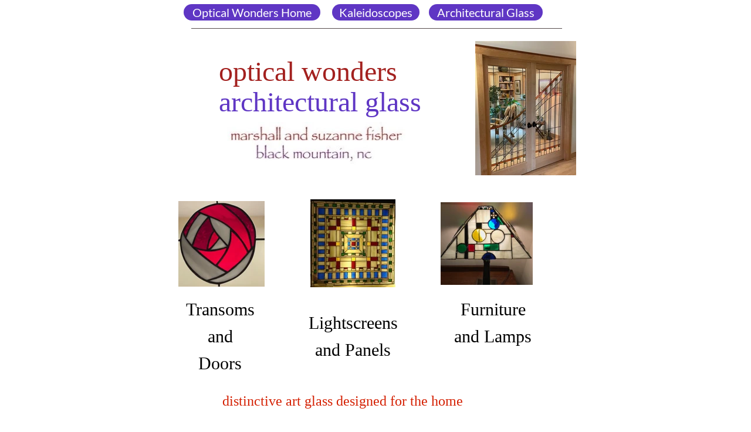

--- FILE ---
content_type: text/html
request_url: http://www.opticalwonders.com/archglass/
body_size: 21065
content:
<!DOCTYPE html>
<html>
<head>
<meta charset="UTF-8">
<title>arch_home</title>
<meta name="referrer" content="same-origin">
<meta name="robots" content="max-image-preview:large">
<meta name="viewport" content="width=960">
<style>html,body{-webkit-text-zoom:reset !important}@font-face{font-display:block;font-family:"Lato 2";src:url('css/Lato-Regular.woff2') format('woff2'),url('css/Lato-Regular.woff') format('woff');font-weight:400}body>div{font-size:0}p,span,h1,h2,h3,h4,h5,h6,a,li{margin:0;word-spacing:normal;word-wrap:break-word;-ms-word-wrap:break-word;pointer-events:auto;-ms-text-size-adjust:none !important;-moz-text-size-adjust:none !important;-webkit-text-size-adjust:none !important;text-size-adjust:none !important;max-height:10000000px}sup{font-size:inherit;vertical-align:baseline;position:relative;top:-0.4em}sub{font-size:inherit;vertical-align:baseline;position:relative;top:0.4em}ul{display:block;word-spacing:normal;word-wrap:break-word;line-break:normal;list-style-type:none;padding:0;margin:0;-moz-padding-start:0;-khtml-padding-start:0;-webkit-padding-start:0;-o-padding-start:0;-padding-start:0;-webkit-margin-before:0;-webkit-margin-after:0}li{display:block;white-space:normal}[data-marker]::before{content:attr(data-marker) ' ';-webkit-user-select:none;-khtml-user-select:none;-moz-user-select:none;-ms-user-select:none;-o-user-select:none;user-select:none;text-wrap:nowrap}li p{-webkit-touch-callout:none;-webkit-user-select:none;-khtml-user-select:none;-moz-user-select:none;-ms-user-select:none;-o-user-select:none;user-select:none}form{display:inline-block}a{text-decoration:inherit;color:inherit;-webkit-tap-highlight-color:rgba(0,0,0,0)}textarea{resize:none}.shm-l{float:left;clear:left}.shm-r{float:right;clear:right;shape-outside:content-box}.btf{display:none}.plyr{min-width:0 !important}html{font-family:sans-serif}body{font-size:0;margin:0;--z:1;zoom:var(--z)}audio,video{display:inline-block;vertical-align:baseline}audio:not([controls]){display:none;height:0}[hidden],template{display:none}a{background:0 0;outline:0}b,strong{font-weight:700}dfn{font-style:italic}h1,h2,h3,h4,h5,h6{font-size:1em;line-height:1;margin:0}img{border:0}svg:not(:root){overflow:hidden}button,input,optgroup,select,textarea{color:inherit;font:inherit;margin:0}button{overflow:visible}button,select{text-transform:none}button,html input[type=button],input[type=submit]{-webkit-appearance:button;cursor:pointer;box-sizing:border-box;white-space:normal}input[type=date],input[type=email],input[type=number],input[type=password],input[type=text],textarea{-webkit-appearance:none;appearance:none;box-sizing:border-box}button[disabled],html input[disabled]{cursor:default}button::-moz-focus-inner,input::-moz-focus-inner{border:0;padding:0}input{line-height:normal}input[type=checkbox],input[type=radio]{box-sizing:border-box;padding:0}input[type=number]::-webkit-inner-spin-button,input[type=number]::-webkit-outer-spin-button{height:auto}input[type=search]{-webkit-appearance:textfield;-moz-box-sizing:content-box;-webkit-box-sizing:content-box;box-sizing:content-box}input[type=search]::-webkit-search-cancel-button,input[type=search]::-webkit-search-decoration{-webkit-appearance:none}textarea{overflow:auto;box-sizing:border-box;border-color:#ddd}optgroup{font-weight:700}table{border-collapse:collapse;border-spacing:0}td,th{padding:0}blockquote{margin-block-start:0;margin-block-end:0;margin-inline-start:0;margin-inline-end:0}:-webkit-full-screen-ancestor:not(iframe){-webkit-clip-path:initial !important}
html{-webkit-font-smoothing:antialiased; -moz-osx-font-smoothing:grayscale}#b{background-color:#fff}.ps1{position:relative;margin-top:7px}.v1{display:block}.s1{width:960px;margin-left:auto;margin-right:auto;min-height:885px}.z1{pointer-events:none}.v2{display:inline-block;vertical-align:top}.ps2{position:relative;margin-left:153px;margin-top:0}.s2{min-width:612px;width:612px;min-height:28px}.v3{display:inline-block;vertical-align:top;outline:0}.ps3{position:relative;margin-left:0;margin-top:0}.s3{min-width:233px;height:28px;box-sizing:border-box;width:233px;padding-right:0}.c2{-webkit-user-select:none;-moz-user-select:none;user-select:none;border:0;-webkit-border-radius:14px;-moz-border-radius:14px;border-radius:14px;background-color:#5f36c4;color:#fff;transition:color 0.2s, border-color 0.2s, background-color 0.2s;transition-timing-function:linear}.z2{pointer-events:auto}.a1{display:inline-block;width:100%;z-index:1}.f1{font-family:"Lato 2";font-size:20px;font-size:calc(20px * var(--f));line-height:1.201;font-weight:400;font-style:normal;text-decoration:none;text-transform:none;letter-spacing:normal;text-shadow:none;text-indent:0;padding-right:0;text-align:center;cursor:pointer;padding-top:2px;padding-bottom:2px}.c2:hover{background-color:#a721c7;background-clip:padding-box;color:#000}.c2:active{transition:initial;background-color:#52646f;color:#fff}.ps4{position:relative;margin-left:20px;margin-top:0}.s4{min-width:149px;height:28px;box-sizing:border-box;width:149px;padding-right:0}.ps5{position:relative;margin-left:16px;margin-top:0}.s5{min-width:194px;height:28px;box-sizing:border-box;width:194px;padding-right:0}.ps6{position:relative;margin-left:165px;margin-top:12px}.s6{min-width:634px;width:634px;min-height:3px;height:3px}.i1{position:absolute;left:0;width:634px;height:1px;top:1px;border:0}.ps7{position:relative;margin-left:213px;margin-top:20px}.s7{min-width:623px;width:623px;min-height:229px}.ps8{position:relative;margin-left:0;margin-top:26px}.s8{min-width:400px;width:400px;min-height:186px;line-height:0}.s9{min-width:400px;width:400px;overflow:hidden;height:111px}.p1{text-indent:0;padding-bottom:0;padding-right:0;text-align:left}.f2{font-family:Papyrus, fantasy;font-size:48px;font-size:calc(48px * var(--f));line-height:1.084;font-weight:400;font-style:normal;text-decoration:none;text-transform:none;letter-spacing:normal;color:#a3211f;background-color:initial;text-shadow:none}.f3{font-family:Papyrus, fantasy;font-size:48px;font-size:calc(48px * var(--f));line-height:1.084;font-weight:400;font-style:normal;text-decoration:none;text-transform:none;letter-spacing:normal;color:#5f36c4;background-color:initial;text-shadow:none}.ps9{position:relative;margin-left:14px;margin-top:0}.s10{min-width:304px;width:304px;min-height:75px;height:75px}.i2{position:absolute;left:0;width:304px;height:73px;top:1px;border:0}.ps10{position:relative;margin-left:23px;margin-top:0}.s11{min-width:200px;width:200px;min-height:229px;height:229px}.i3{position:absolute;left:14px;width:172px;height:229px;top:0;border:0}.ps11{position:relative;margin-left:143px;margin-top:40px}.s12{min-width:613px;width:613px;min-height:304px}.ps12{position:relative;margin-left:0;margin-top:166px}.s13{min-width:144px;height:138px;box-sizing:border-box;width:144px;padding-right:0}.c4{-webkit-user-select:none;-moz-user-select:none;user-select:none;border:0;-webkit-border-radius:24px;-moz-border-radius:24px;border-radius:24px;background-color:#fff;color:#000;transition:color 0.2s, border-color 0.2s, background-color 0.2s;transition-timing-function:linear}.z3{z-index:8;pointer-events:auto}.f4{font-family:Papyrus, fantasy;font-size:30px;font-size:calc(30px * var(--f));line-height:1.534;font-weight:400;font-style:normal;text-decoration:none;text-transform:none;letter-spacing:normal;text-shadow:none;text-indent:0;padding-right:0;text-align:center;cursor:pointer;padding-top:0;padding-bottom:0}.c4:hover{background-color:#a721c7;background-clip:padding-box}.c4:active{transition:initial;background-color:#52646f;color:#fff}.ps13{position:relative;margin-left:-143px;margin-top:0}.s14{min-width:147px;width:147px;min-height:200px;line-height:0}.s15{min-width:147px;width:147px;min-height:153px;height:153px}.z4{z-index:3;pointer-events:auto}.a2{display:block}.i4{position:absolute;left:0;width:147px;height:146px;top:4px;border:0}.ps14{position:relative;margin-left:33px;margin-top:-2px}.s16{min-width:110px;width:110px;min-height:49px;height:49px}.z5{z-index:2;pointer-events:auto}.i5{position:absolute;left:0;width:110px;height:48px;top:0;border:0}.ps15{position:relative;margin-left:60px;margin-top:1px}.s17{min-width:181px;width:181px;min-height:303px;line-height:0}.ps16{position:relative;margin-left:13px;margin-top:0}.s18{min-width:156px;width:156px;min-height:150px;height:150px}.i6{position:absolute;left:5px;width:145px;height:150px;top:0;border:0}.ps17{position:relative;margin-left:0;margin-top:15px}.s19{min-width:181px;height:138px;box-sizing:border-box;width:181px;padding-right:0}.f5{font-family:Papyrus, fantasy;font-size:30px;font-size:calc(30px * var(--f));line-height:1.534;font-weight:400;font-style:normal;text-decoration:none;text-transform:none;letter-spacing:normal;text-shadow:none;text-indent:0;padding-right:0;text-align:center;cursor:pointer;padding-top:23px;padding-bottom:23px}.ps18{position:relative;margin-left:13px;margin-top:158px}.s20{min-width:95px;width:95px;min-height:49px;height:49px}.z6{z-index:10;pointer-events:auto}.i7{position:absolute;left:0;width:95px;height:48px;top:1px;border:0}.ps19{position:relative;margin-left:439px;margin-top:-298px}.s21{min-width:174px;width:174px;min-height:298px;line-height:0}.z7{z-index:11}.s22{min-width:174px;width:174px;min-height:141px;height:141px}.i8{position:absolute;left:9px;width:157px;height:141px;top:0;border:0}.ps20{position:relative;margin-left:26px;margin-top:19px}.ps21{position:relative;margin-left:213px;margin-top:21px}.s23{min-width:477px;width:477px;overflow:hidden;height:43px}.f6{font-family:Papyrus, fantasy;font-size:24px;font-size:calc(24px * var(--f));line-height:1.709;font-weight:400;font-style:normal;text-decoration:none;text-transform:none;letter-spacing:normal;color:#d41f00;background-color:initial;text-shadow:none}.ps22{position:relative;margin-left:-317px;margin-top:88px}.s24{min-width:138px;width:138px;overflow:hidden;height:43px}.f7{font-family:Papyrus, fantasy;font-size:24px;font-size:calc(24px * var(--f));line-height:1.709;font-weight:400;font-style:normal;text-decoration:none;text-transform:none;letter-spacing:normal;color:#d41f00;background-color:initial;text-shadow:none}.ps23{position:relative;margin-left:-141px;margin-top:196px}.s25{min-width:143px;width:143px;min-height:53px;height:53px}.i9{position:absolute;left:0;width:143px;height:52px;top:0;border:0}</style>
<link onload="this.media='all';this.onload=null;" rel="stylesheet" href="css/site.26e199.css" media="print">
<noscript><link rel="stylesheet" href="css/site.26e199.css" type="text/css"></noscript>
</head>
<body style="--sw:0px" id="b">
<script>!function(){var e=document.body;"0"===e.style.getPropertyValue("--sw")&&e.style.setProperty("--sw","0px");var t=document.createElement("P");t.innerHTML="&nbsp;",t.style.cssText="position:fixed;visible:hidden;font-size:100px;zoom:1",e.appendChild(t);var n=function(t){return function(){var n=Math.trunc(1e4/parseFloat(window.getComputedStyle(t).getPropertyValue("font-size")))/100;n!=e.style.getPropertyValue("--f")&&e.style.setProperty("--f",n)}}(t);if("ResizeObserver"in window)new ResizeObserver(n).observe(t);else if("requestAnimationFrame"in window){var r=function(){n(),requestAnimationFrame(r)};requestAnimationFrame(r)}else setInterval(n,100)}()</script>

<div class="ps1 v1 s1 z1">
<div class="v2 ps2 s2">
<div class="v3 ps3 s3 c2 z2">
<a href="http://www.opticalwonders.com" class="a1 f1">Optical Wonders Home</a>
</div>
<div class="v3 ps4 s4 c2 z2">
<a href="http://www.opticalwonders.com/scopes" class="a1 f1">Kaleidoscopes</a>
</div>
<div class="v3 ps5 s5 c2 z2">
<a href="#" class="a1 f1">Architectural Glass</a>
</div>
</div>
<div class="v2 ps6 s6 c3 z2">
<picture>
<source srcset="images/t/shapeimage_1-632-634.webp 1x" type="image/webp">
<source srcset="images/l/shapeimage_1-632-634.jpg 1x">
<img src="images/l/shapeimage_1-632-634.jpg" class="i1">
</picture>
</div>
<div class="v2 ps7 s7">
<div class="v2 ps8 s8">
<div class="v2 ps3 s9 c3 z2">
<p class="p1 f2">optical wonders</p>
<p class="p1 f3">architectural glass</p>
</div>
<div class="v2 ps9 s10 c3 z2">
<picture>
<source srcset="images/t/address_logo_nc-302-304.webp 1x" type="image/webp">
<source srcset="images/4/address_logo_nc-302-304.jpg 1x">
<img src="images/4/address_logo_nc-302-304.jpg" class="i2">
</picture>
</div>
</div>
<div class="v2 ps10 s11 c3 z2">
<picture>
<source srcset="images/p/library_doors_10-172.webp 1x, images/0/library_doors_10-344.webp 2x" type="image/webp">
<source srcset="images/h/library_doors_10-172.jpeg 1x, images/6/library_doors_10-344.jpeg 2x">
<img src="images/6/library_doors_10-344.jpeg" class="i3">
</picture>
</div>
</div>
<div class="v2 ps11 s12">
<div class="v3 ps12 s13 c4 z3">
<a href="transoms_doors.html" class="a1 f4">Transoms<br>and<br>Doors</a>
</div>
<div class="v2 ps13 s14">
<div class="v2 ps3 s15 c3 z4">
<a href="transoms_doors.html" class="a2"><picture><source srcset="images/j/mac_rose_icon-147.webp 1x, images/c/mac_rose_icon-294.webp 2x" type="image/webp"><source srcset="images/e/mac_rose_icon-147.jpeg 1x, images/t/mac_rose_icon-294.jpeg 2x"><img src="images/t/mac_rose_icon-294.jpeg" class="i4"></picture></a>
</div>
<div class="v2 ps14 s16 c3 z5">
<picture>
<source srcset="images/n/shapeimage_4-108-110.webp 1x" type="image/webp">
<source srcset="images/p/shapeimage_4-108-110.png 1x">
<img src="images/p/shapeimage_4-108-110.png" class="i5">
</picture>
</div>
</div>
<div class="v2 ps15 s17">
<div class="v2 ps16 s18 c3 z2">
<a href="lightscreens_panels.html" class="a2"><picture><source srcset="images/r/light_screen_icon-145.webp 1x, images/8/light_screen_icon-290.webp 2x" type="image/webp"><source srcset="images/2/light_screen_icon-145.jpeg 1x, images/2/light_screen_icon-290.jpeg 2x"><img src="images/2/light_screen_icon-290.jpeg" class="i6"></picture></a>
</div>
<div class="v3 ps17 s19 c4 z2">
<a href="lightscreens_panels.html" class="a1 f5">Lightscreens and Panels</a>
</div>
</div>
<div class="v2 ps18 s20 c3 z6">
<picture>
<source srcset="images/e/shapeimage_5-93-95.webp 1x" type="image/webp">
<source srcset="images/4/shapeimage_5-93-95.png 1x">
<img src="images/4/shapeimage_5-93-95.png" class="i7">
</picture>
</div>
<div class="v2 ps19 s21 z7">
<div class="v2 ps3 s22 c3 z2">
<a href="furniture_lamps.html" class="a2"><picture><source srcset="images/e/wright_lamp_icon1-157.webp 1x, images/p/wright_lamp_icon1-314.webp 2x" type="image/webp"><source srcset="images/e/wright_lamp_icon1-157.jpeg 1x, images/6/wright_lamp_icon1-314.jpeg 2x"><img src="images/6/wright_lamp_icon1-314.jpeg" class="i8"></picture></a>
</div>
<div class="v3 ps20 s13 c4 z2">
<a href="furniture_lamps.html" class="a1 f4">Furniture and Lamps</a>
</div>
</div>
</div>
<div class="v2 ps21 s23 c3 z2">
<h1 class="p1 f6"> distinctive art glass designed for the home</h1>
</div>
<div class="v2 ps22 s24 c3 z2">
<h1 class="p1"><a href="contact.html" class="f7"> Contact us</a></h1>
</div>
<div class="v2 ps23 s25 c3 z2">
<a href="http://apple.com/mac" class="a2"><picture><source srcset="images/2/mwmac-141-143.webp 1x" type="image/webp"><source srcset="images/2/mwmac-141-143.png 1x"><img src="images/2/mwmac-141-143.png" class="i9"></picture></a>
</div>
</div>
<div class="btf c1">
</div>
<script>!function(){if("Promise"in window&&void 0!==window.performance){var e,t,r=document,n=function(){return r.createElement("link")},o=new Set,a=n(),i=a.relList&&a.relList.supports&&a.relList.supports("prefetch"),s=location.href.replace(/#[^#]+$/,"");o.add(s);var c=function(e){var t=location,r="http:",n="https:";if(e&&e.href&&e.origin==t.origin&&[r,n].includes(e.protocol)&&(e.protocol!=r||t.protocol!=n)){var o=e.pathname;if(!(e.hash&&o+e.search==t.pathname+t.search||"?preload=no"==e.search.substr(-11)||".html"!=o.substr(-5)&&".html"!=o.substr(-5)&&"/"!=o.substr(-1)))return!0}},u=function(e){var t=e.replace(/#[^#]+$/,"");if(!o.has(t)){if(i){var a=n();a.rel="prefetch",a.href=t,r.head.appendChild(a)}else{var s=new XMLHttpRequest;s.open("GET",t,s.withCredentials=!0),s.send()}o.add(t)}},p=function(e){return e.target.closest("a")},f=function(t){var r=t.relatedTarget;r&&p(t)==r.closest("a")||e&&(clearTimeout(e),e=void 0)},d={capture:!0,passive:!0};r.addEventListener("touchstart",function(e){t=performance.now();var r=p(e);c(r)&&u(r.href)},d),r.addEventListener("mouseover",function(r){if(!(performance.now()-t<1200)){var n=p(r);c(n)&&(n.addEventListener("mouseout",f,{passive:!0}),e=setTimeout(function(){u(n.href),e=void 0},80))}},d)}}();dpth="/";!function(){var e={},t={},n={};window.ld=function(a,r,o){var c=function(){"interactive"==document.readyState?(r&&r(),document.addEventListener("readystatechange",function(){"complete"==document.readyState&&o&&o()})):"complete"==document.readyState?(r&&r(),o&&o()):document.addEventListener("readystatechange",function(){"interactive"==document.readyState&&r&&r(),"complete"==document.readyState&&o&&o()})},d=(1<<a.length)-1,u=0,i=function(r){var o=a[r],i=function(){for(var t=0;t<a.length;t++){var r=(1<<t)-1;if((u&r)==r&&n[a[t]]){if(!e[a[t]]){var o=document.createElement("script");o.textContent=n[a[t]],document.body.appendChild(o),e[a[t]]=!0}if((u|=1<<t)==d)return c(),0}}return 1};if(null==t[o]){t[o]=[];var f=new XMLHttpRequest;f.open("GET",o,!0),f.onload=function(){n[o]=f.responseText,[].forEach.call(t[o],function(e){e()})},t[o].push(i),f.send()}else{if(e[o])return i();t[o].push(i)}return 1};if(a.length)for(var f=0;f<a.length&&i(f);f++);else c()}}();ld([],function(){!function(){var e=document.querySelectorAll('a[href^="#"]');[].forEach.call(e,function(e){var t=navigator.userAgent,a=/chrome/i.test(t),o=/firefox/i.test(t),n=/iPad|iPhone|iPod/.test(t)&&!window.MSStream||"MacIntel"===navigator.platform&&navigator.maxTouchPoints>1;e.addEventListener("click",function(t){var r=!1,i=document.body.parentNode;n&&"none"!=getComputedStyle(i).getPropertyValue("scroll-snap-type")&&(i.setAttribute("data-snap",i.style.scrollSnapType),i.style.scrollSnapType="none",r=!0);var s=0;if(e.hash.length>1){var u=parseFloat(getComputedStyle(document.body).getPropertyValue("zoom"));!o&&u||(u=1);var l=e.hash.slice(1),c=document.getElementById(l);if(null===c&&null===(c=document.querySelector('[name="'+l+'"]')))return;s=a?c.getBoundingClientRect().top*u+pageYOffset:(c.getBoundingClientRect().top+pageYOffset)*u}else if(r)for(var m=document.querySelectorAll("[data-block-group]"),p=0;p<m.length;p++)if("none"!=getComputedStyle(m[p]).getPropertyValue("scroll-snap-align")){c=m[p];break}if(r)window.smoothScroll(t,c,1);else if("scrollBehavior"in document.documentElement.style)scroll({top:s,left:0,behavior:"smooth"});else if("requestAnimationFrame"in window){var d=pageYOffset,f=null;requestAnimationFrame(function e(t){f||(f=t);var a=(t-f)/400;scrollTo(0,d<s?(s-d)*a+d:d-(d-s)*a),a<1?requestAnimationFrame(e):scrollTo(0,s)})}else scrollTo(0,s);t.preventDefault()},!1)})}(),window.smoothScroll=function(e,t,a,o){e.stopImmediatePropagation();var n,r=pageYOffset;t?(("string"==typeof t||t instanceof String)&&(t=document.querySelector(t)),n=t.getBoundingClientRect().top):n=-r;var i=navigator.userAgent,s=/chrome/i.test(i),u=/firefox/i.test(i),l=parseFloat(getComputedStyle(document.body).getPropertyValue("zoom"));!u&&l||(l=1);var c=n*l+(s?0:r*(l-1)),m=null;function p(){d(window.performance.now?window.performance.now():Date.now())}function d(e){null===m&&(m=e);var n=(e-m)/1e3,i=function(e,t,a){switch(o){case"linear":break;case"easeInQuad":e*=e;break;case"easeOutQuad":e=1-(1-e)*(1-e);break;case"easeInCubic":e*=e*e;break;case"easeOutCubic":e=1-Math.pow(1-e,3);break;case"easeInOutCubic":e=e<.5?4*e*e*e:1-Math.pow(-2*e+2,3)/2;break;case"easeInQuart":e*=e*e*e;break;case"easeOutQuart":e=1-Math.pow(1-e,4);break;case"easeInOutQuart":e=e<.5?8*e*e*e*e:1-Math.pow(-2*e+2,4)/2;break;case"easeInQuint":e*=e*e*e*e;break;case"easeOutQuint":e=1-Math.pow(1-e,5);break;case"easeInOutQuint":e=e<.5?16*e*e*e*e*e:1-Math.pow(-2*e+2,5)/2;break;case"easeInCirc":e=1-Math.sqrt(1-Math.pow(e,2));break;case"easeOutCirc":e=Math.sqrt(1-Math.pow(0,2));break;case"easeInOutCirc":e=e<.5?(1-Math.sqrt(1-Math.pow(2*e,2)))/2:(Math.sqrt(1-Math.pow(-2*e+2,2))+1)/2;break;case"easeInOutQuad":default:e=e<.5?2*e*e:1-Math.pow(-2*e+2,2)/2}e>1&&(e=1);return t+a*e}(n/a,r,c);window.scrollTo(0,i),n<a?"requestAnimationFrame"in window?requestAnimationFrame(d):setTimeout(p,1e3/120):(/iPad|iPhone|iPod/.test(navigator.userAgent)&&!window.MSStream||"MacIntel"===navigator.platform&&navigator.maxTouchPoints>1)&&(t&&t.scrollIntoView(),setTimeout(function(){var e=document.body.parentNode;e.style.scrollSnapType=e.getAttribute("data-snap"),e.removeAttribute("data-snap")},100))}return"requestAnimationFrame"in window?requestAnimationFrame(d):setTimeout(p,1e3/120),!1};!function(){var e=null;if(location.hash){var t=location.hash.replace("#",""),n=function(){var o=document.getElementById(t);null===o&&(o=document.querySelector('[name="'+t+'"]')),o&&o.scrollIntoView(!0),"0px"===window.getComputedStyle(document.body).getPropertyValue("min-width")?setTimeout(n,100):null!=e&&setTimeout(e,100)};n()}else null!=e&&e()}();});</script>
</body>
</html>

--- FILE ---
content_type: text/css
request_url: http://www.opticalwonders.com/archglass/css/site.26e199.css
body_size: 5065
content:
body{--f:1;min-width:960px}.c1{display:inline-block;position:relative;margin-left:0;margin-top:0}body{--f:1;min-width:960px}.slick-slider{position:relative;display:block;box-sizing:border-box;-moz-box-sizing:border-box;-webkit-touch-callout:none;-webkit-user-select:none;-khtml-user-select:none;-moz-user-select:none;-ms-touch-action:pan-y;touch-action:pan-y;-ms-touch-action:none;-webkit-tap-highlight-color:transparent;pointer-events:none}
.slick-list{position:relative;display:block;margin:0;padding:0}
.slick-list:focus{outline:none}
.slick-loading .slick-list{background:white url("ajax-loader.gif") center center no-repeat}
.slick-list .dragging{cursor:pointer}
.slick-slider .slick-list,.slick-track,.slick-slide{-webkit-transform:translate(0,0);-moz-transform:translate(0,0);-ms-transform:translate(0,0);-o-transform:translate(0,0);transform:translate(0,0)}
.slick-track{position:relative;height:100%;left:0;top:0;display:inline-block;zoom:1}
.slick-track:before,.slick-track:after{content:"";display:table}
.slick-track:after{clear:both}
.slick-loading .slick-track{display:none}
.slick-slide{position:static;float:left;height:100%;min-height:1px;display:none}
.slick-active picture{pointer-events:auto}
.slick-slide img{display:block}
.slick-slide .slick-loading img{display:none}
.slick-initialized .slick-slide{display:block}
.slick-loading .slick-slide{display:none}
.slick-vertical .slick-slide{display:block;height:auto;border:1px solid transparent}
@font-face{font-family:"slick";src:url("slick.eot");src:url("slick.eot?#iefix") format("embedded-opentype"),url("slick.woff") format("woff"),url("slick.ttf") format("truetype"),url("slick.svg#slick") format("svg");font-weight:normal;font-style:normal}
.slick-prev:before{content:"\2190"}
.slick-next:before{content:"\2192"}
.slick-prev,.slick-next{position:absolute;display:block;line-height:0;font-size:0;cursor:pointer;background:transparent;color:transparent;top:50%;padding:0;border:none;outline:none}
.slick-prev:hover,.slick-prev:focus,.slick-next:hover,.slick-next:focus{outline:none;background:transparent;color:transparent}
.slick-prev:hover:before,.slick-prev:focus:before,.slick-next:hover:before,.slick-next:focus:before{opacity:1}
.slick-prev .slick-disabled:before,.slick-next .slick-disabled:before{opacity:0.25}
.slick-prev:before,.slick-next:before{font-family:"slick";line-height:1;-webkit-font-smoothing:antialiased;-moz-osx-font-smoothing:grayscale}
.slick-dots{position:absolute;list-style:none;display:block;text-align:center;padding:0;width:100%}
.slick-dots li{position:relative;display:inline-block;padding:0;cursor:pointer}
.slick-dots li button:hover,.slick-dots li button:focus{outline:none}
.slick-dots li button:hover:before,.slick-dots li button:focus:before{opacity:1}
.slick-dots li button{border:0;background:transparent;display:block;outline:none;line-height:0;font-size:0;color:transparent;padding:5px;cursor:pointer}
.slick-dots li button:before{position:absolute;top:0;left:0;content:"\2022";font-family:"slick";text-align:center;color:black;opacity:0.25;-webkit-font-smoothing:antialiased;-moz-osx-font-smoothing:grayscale}
[dir="rtl"] .slick-slide{float:right}
[dir="rtl"] .slick-next:before{content:"\2190"}
[dir="rtl"] .slick-prev:before{content:"\2192"}
.slidex {display:none}
.slider-nav .slick-list {overflow:hidden}
.slider-nav button {pointer-events:auto}
.v4{display:inline-block;vertical-align:top}.ps24{position:relative;margin-left:408px;margin-top:36px}.s26{min-width:143px;width:143px;min-height:53px;height:53px}.z8{pointer-events:auto}.a3{display:block}.i10{position:absolute;left:0;width:143px;height:52px;top:0;border:0}body{--f:1;min-width:960px}.ps35{position:relative;margin-left:163px;margin-top:21px}.s42{min-width:600px;width:600px;overflow:hidden;height:108px}.p3{text-indent:0;padding-bottom:0;padding-right:0;text-align:left}.f13{font-family:"EB Garamond";font-size:28px;font-size:calc(28px * var(--f));line-height:1.287;font-weight:400;font-style:normal;text-decoration:none;text-transform:none;letter-spacing:normal;color:#000;background-color:initial;text-shadow:none}.ps36{position:relative;margin-left:151px;margin-top:22px}.ps37{position:relative;margin-left:-353px;margin-top:167px}body{--f:1;min-width:960px}.ps47{position:relative;margin-left:191px;margin-top:37px}.s56{min-width:600px;width:600px;overflow:hidden;height:144px}.ps48{position:relative;margin-left:-400px;margin-top:193px}body{--f:1;min-width:960px}.ps58{position:relative;margin-left:493px;margin-top:27px}.s70{min-width:145px;width:145px;min-height:54px;height:54px}.i20{position:absolute;left:0;width:145px;height:53px;top:0;border:0}.ps59{position:relative;margin-left:-384px;margin-top:746px}.s71{min-width:11px;width:11px;overflow:hidden;height:25px}.f22{font-family:TimesNewRoman, "Times New Roman", Times, Baskerville, Georgia, serif;font-size:18px;font-size:calc(18px * var(--f));line-height:1.279;font-weight:400;font-style:normal;text-decoration:none;text-transform:none;letter-spacing:normal;color:#584d4d;background-color:initial;text-shadow:none}